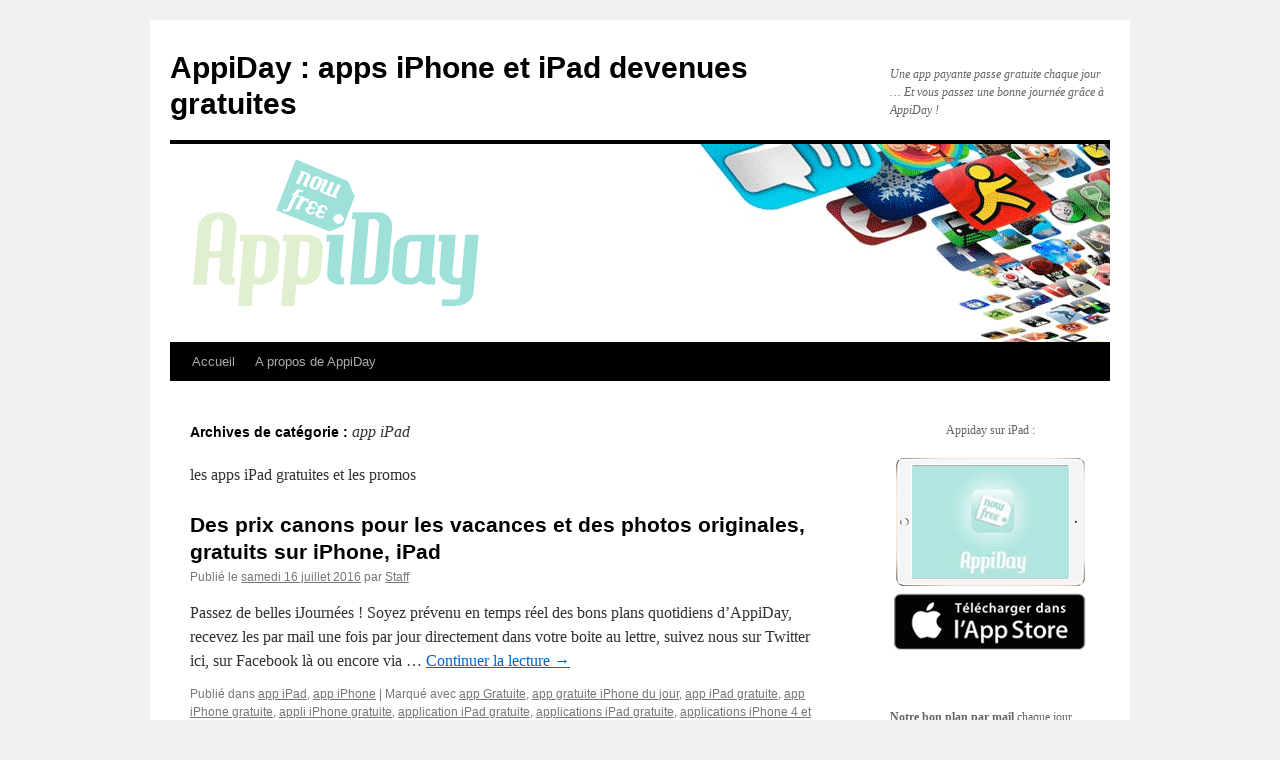

--- FILE ---
content_type: text/html; charset=UTF-8
request_url: https://www.appiday.fr/category/app-ipad-gratuites-promos-apps/
body_size: 11576
content:
<!DOCTYPE html>
<html dir="ltr" lang="fr-FR" prefix="og: https://ogp.me/ns#">
<head>
<meta charset="UTF-8" />

<link rel="profile" href="https://gmpg.org/xfn/11" />
<link rel="stylesheet" type="text/css" media="all" href="/app/themes/twentyten/style.css?ver=20250415" />
<link rel="pingback" href="https://www.appiday.fr/wp/xmlrpc.php">

		<!-- All in One SEO 4.8.6.1 - aioseo.com -->
		<title>app iPad | AppiDay : apps iPhone et iPad devenues gratuites</title>
	<meta name="robots" content="max-image-preview:large" />
	<link rel="canonical" href="https://www.appiday.fr/category/app-ipad-gratuites-promos-apps/" />
	<link rel="next" href="https://www.appiday.fr/category/app-ipad-gratuites-promos-apps/page/2/" />
	<meta name="generator" content="All in One SEO (AIOSEO) 4.8.6.1" />
		<script type="application/ld+json" class="aioseo-schema">
			{"@context":"https:\/\/schema.org","@graph":[{"@type":"BreadcrumbList","@id":"https:\/\/www.appiday.fr\/category\/app-ipad-gratuites-promos-apps\/#breadcrumblist","itemListElement":[{"@type":"ListItem","@id":"https:\/\/www.appiday.fr#listItem","position":1,"name":"Accueil","item":"https:\/\/www.appiday.fr","nextItem":{"@type":"ListItem","@id":"https:\/\/www.appiday.fr\/category\/app-ipad-gratuites-promos-apps\/#listItem","name":"app iPad"}},{"@type":"ListItem","@id":"https:\/\/www.appiday.fr\/category\/app-ipad-gratuites-promos-apps\/#listItem","position":2,"name":"app iPad","previousItem":{"@type":"ListItem","@id":"https:\/\/www.appiday.fr#listItem","name":"Accueil"}}]},{"@type":"CollectionPage","@id":"https:\/\/www.appiday.fr\/category\/app-ipad-gratuites-promos-apps\/#collectionpage","url":"https:\/\/www.appiday.fr\/category\/app-ipad-gratuites-promos-apps\/","name":"app iPad | AppiDay : apps iPhone et iPad devenues gratuites","inLanguage":"fr-FR","isPartOf":{"@id":"https:\/\/www.appiday.fr\/#website"},"breadcrumb":{"@id":"https:\/\/www.appiday.fr\/category\/app-ipad-gratuites-promos-apps\/#breadcrumblist"}},{"@type":"Organization","@id":"https:\/\/www.appiday.fr\/#organization","name":"AppiDay : apps iPhone et iPad devenues gratuites","description":"Une app payante passe gratuite chaque jour ... Et vous passez une bonne journ\u00e9e gr\u00e2ce \u00e0 AppiDay !","url":"https:\/\/www.appiday.fr\/"},{"@type":"WebSite","@id":"https:\/\/www.appiday.fr\/#website","url":"https:\/\/www.appiday.fr\/","name":"AppiDay : apps iPhone et iPad devenues gratuites","description":"Une app payante passe gratuite chaque jour ... Et vous passez une bonne journ\u00e9e gr\u00e2ce \u00e0 AppiDay !","inLanguage":"fr-FR","publisher":{"@id":"https:\/\/www.appiday.fr\/#organization"}}]}
		</script>
		<!-- All in One SEO -->

<link rel="alternate" type="application/rss+xml" title="AppiDay : apps iPhone et iPad devenues gratuites &raquo; Flux" href="https://www.appiday.fr/feed/" />
<link rel="alternate" type="application/rss+xml" title="AppiDay : apps iPhone et iPad devenues gratuites &raquo; Flux des commentaires" href="https://www.appiday.fr/comments/feed/" />
<link rel="alternate" type="application/rss+xml" title="AppiDay : apps iPhone et iPad devenues gratuites &raquo; Flux de la catégorie app iPad" href="https://www.appiday.fr/category/app-ipad-gratuites-promos-apps/feed/" />
<script type="text/javascript">
/* <![CDATA[ */
window._wpemojiSettings = {"baseUrl":"https:\/\/s.w.org\/images\/core\/emoji\/15.0.3\/72x72\/","ext":".png","svgUrl":"https:\/\/s.w.org\/images\/core\/emoji\/15.0.3\/svg\/","svgExt":".svg","source":{"concatemoji":"https:\/\/www.appiday.fr\/wp\/wp-includes\/js\/wp-emoji-release.min.js?ver=6.6.1"}};
/*! This file is auto-generated */
!function(i,n){var o,s,e;function c(e){try{var t={supportTests:e,timestamp:(new Date).valueOf()};sessionStorage.setItem(o,JSON.stringify(t))}catch(e){}}function p(e,t,n){e.clearRect(0,0,e.canvas.width,e.canvas.height),e.fillText(t,0,0);var t=new Uint32Array(e.getImageData(0,0,e.canvas.width,e.canvas.height).data),r=(e.clearRect(0,0,e.canvas.width,e.canvas.height),e.fillText(n,0,0),new Uint32Array(e.getImageData(0,0,e.canvas.width,e.canvas.height).data));return t.every(function(e,t){return e===r[t]})}function u(e,t,n){switch(t){case"flag":return n(e,"\ud83c\udff3\ufe0f\u200d\u26a7\ufe0f","\ud83c\udff3\ufe0f\u200b\u26a7\ufe0f")?!1:!n(e,"\ud83c\uddfa\ud83c\uddf3","\ud83c\uddfa\u200b\ud83c\uddf3")&&!n(e,"\ud83c\udff4\udb40\udc67\udb40\udc62\udb40\udc65\udb40\udc6e\udb40\udc67\udb40\udc7f","\ud83c\udff4\u200b\udb40\udc67\u200b\udb40\udc62\u200b\udb40\udc65\u200b\udb40\udc6e\u200b\udb40\udc67\u200b\udb40\udc7f");case"emoji":return!n(e,"\ud83d\udc26\u200d\u2b1b","\ud83d\udc26\u200b\u2b1b")}return!1}function f(e,t,n){var r="undefined"!=typeof WorkerGlobalScope&&self instanceof WorkerGlobalScope?new OffscreenCanvas(300,150):i.createElement("canvas"),a=r.getContext("2d",{willReadFrequently:!0}),o=(a.textBaseline="top",a.font="600 32px Arial",{});return e.forEach(function(e){o[e]=t(a,e,n)}),o}function t(e){var t=i.createElement("script");t.src=e,t.defer=!0,i.head.appendChild(t)}"undefined"!=typeof Promise&&(o="wpEmojiSettingsSupports",s=["flag","emoji"],n.supports={everything:!0,everythingExceptFlag:!0},e=new Promise(function(e){i.addEventListener("DOMContentLoaded",e,{once:!0})}),new Promise(function(t){var n=function(){try{var e=JSON.parse(sessionStorage.getItem(o));if("object"==typeof e&&"number"==typeof e.timestamp&&(new Date).valueOf()<e.timestamp+604800&&"object"==typeof e.supportTests)return e.supportTests}catch(e){}return null}();if(!n){if("undefined"!=typeof Worker&&"undefined"!=typeof OffscreenCanvas&&"undefined"!=typeof URL&&URL.createObjectURL&&"undefined"!=typeof Blob)try{var e="postMessage("+f.toString()+"("+[JSON.stringify(s),u.toString(),p.toString()].join(",")+"));",r=new Blob([e],{type:"text/javascript"}),a=new Worker(URL.createObjectURL(r),{name:"wpTestEmojiSupports"});return void(a.onmessage=function(e){c(n=e.data),a.terminate(),t(n)})}catch(e){}c(n=f(s,u,p))}t(n)}).then(function(e){for(var t in e)n.supports[t]=e[t],n.supports.everything=n.supports.everything&&n.supports[t],"flag"!==t&&(n.supports.everythingExceptFlag=n.supports.everythingExceptFlag&&n.supports[t]);n.supports.everythingExceptFlag=n.supports.everythingExceptFlag&&!n.supports.flag,n.DOMReady=!1,n.readyCallback=function(){n.DOMReady=!0}}).then(function(){return e}).then(function(){var e;n.supports.everything||(n.readyCallback(),(e=n.source||{}).concatemoji?t(e.concatemoji):e.wpemoji&&e.twemoji&&(t(e.twemoji),t(e.wpemoji)))}))}((window,document),window._wpemojiSettings);
/* ]]> */
</script>
<style id='wp-emoji-styles-inline-css' type='text/css'>

	img.wp-smiley, img.emoji {
		display: inline !important;
		border: none !important;
		box-shadow: none !important;
		height: 1em !important;
		width: 1em !important;
		margin: 0 0.07em !important;
		vertical-align: -0.1em !important;
		background: none !important;
		padding: 0 !important;
	}
</style>
<link rel='stylesheet' id='wp-block-library-css' href='https://www.appiday.fr/wp/wp-includes/css/dist/block-library/style.min.css?ver=6.6.1' type='text/css' media='all' />
<style id='wp-block-library-theme-inline-css' type='text/css'>
.wp-block-audio :where(figcaption){color:#555;font-size:13px;text-align:center}.is-dark-theme .wp-block-audio :where(figcaption){color:#ffffffa6}.wp-block-audio{margin:0 0 1em}.wp-block-code{border:1px solid #ccc;border-radius:4px;font-family:Menlo,Consolas,monaco,monospace;padding:.8em 1em}.wp-block-embed :where(figcaption){color:#555;font-size:13px;text-align:center}.is-dark-theme .wp-block-embed :where(figcaption){color:#ffffffa6}.wp-block-embed{margin:0 0 1em}.blocks-gallery-caption{color:#555;font-size:13px;text-align:center}.is-dark-theme .blocks-gallery-caption{color:#ffffffa6}:root :where(.wp-block-image figcaption){color:#555;font-size:13px;text-align:center}.is-dark-theme :root :where(.wp-block-image figcaption){color:#ffffffa6}.wp-block-image{margin:0 0 1em}.wp-block-pullquote{border-bottom:4px solid;border-top:4px solid;color:currentColor;margin-bottom:1.75em}.wp-block-pullquote cite,.wp-block-pullquote footer,.wp-block-pullquote__citation{color:currentColor;font-size:.8125em;font-style:normal;text-transform:uppercase}.wp-block-quote{border-left:.25em solid;margin:0 0 1.75em;padding-left:1em}.wp-block-quote cite,.wp-block-quote footer{color:currentColor;font-size:.8125em;font-style:normal;position:relative}.wp-block-quote.has-text-align-right{border-left:none;border-right:.25em solid;padding-left:0;padding-right:1em}.wp-block-quote.has-text-align-center{border:none;padding-left:0}.wp-block-quote.is-large,.wp-block-quote.is-style-large,.wp-block-quote.is-style-plain{border:none}.wp-block-search .wp-block-search__label{font-weight:700}.wp-block-search__button{border:1px solid #ccc;padding:.375em .625em}:where(.wp-block-group.has-background){padding:1.25em 2.375em}.wp-block-separator.has-css-opacity{opacity:.4}.wp-block-separator{border:none;border-bottom:2px solid;margin-left:auto;margin-right:auto}.wp-block-separator.has-alpha-channel-opacity{opacity:1}.wp-block-separator:not(.is-style-wide):not(.is-style-dots){width:100px}.wp-block-separator.has-background:not(.is-style-dots){border-bottom:none;height:1px}.wp-block-separator.has-background:not(.is-style-wide):not(.is-style-dots){height:2px}.wp-block-table{margin:0 0 1em}.wp-block-table td,.wp-block-table th{word-break:normal}.wp-block-table :where(figcaption){color:#555;font-size:13px;text-align:center}.is-dark-theme .wp-block-table :where(figcaption){color:#ffffffa6}.wp-block-video :where(figcaption){color:#555;font-size:13px;text-align:center}.is-dark-theme .wp-block-video :where(figcaption){color:#ffffffa6}.wp-block-video{margin:0 0 1em}:root :where(.wp-block-template-part.has-background){margin-bottom:0;margin-top:0;padding:1.25em 2.375em}
</style>
<style id='classic-theme-styles-inline-css' type='text/css'>
/*! This file is auto-generated */
.wp-block-button__link{color:#fff;background-color:#32373c;border-radius:9999px;box-shadow:none;text-decoration:none;padding:calc(.667em + 2px) calc(1.333em + 2px);font-size:1.125em}.wp-block-file__button{background:#32373c;color:#fff;text-decoration:none}
</style>
<style id='global-styles-inline-css' type='text/css'>
:root{--wp--preset--aspect-ratio--square: 1;--wp--preset--aspect-ratio--4-3: 4/3;--wp--preset--aspect-ratio--3-4: 3/4;--wp--preset--aspect-ratio--3-2: 3/2;--wp--preset--aspect-ratio--2-3: 2/3;--wp--preset--aspect-ratio--16-9: 16/9;--wp--preset--aspect-ratio--9-16: 9/16;--wp--preset--color--black: #000;--wp--preset--color--cyan-bluish-gray: #abb8c3;--wp--preset--color--white: #fff;--wp--preset--color--pale-pink: #f78da7;--wp--preset--color--vivid-red: #cf2e2e;--wp--preset--color--luminous-vivid-orange: #ff6900;--wp--preset--color--luminous-vivid-amber: #fcb900;--wp--preset--color--light-green-cyan: #7bdcb5;--wp--preset--color--vivid-green-cyan: #00d084;--wp--preset--color--pale-cyan-blue: #8ed1fc;--wp--preset--color--vivid-cyan-blue: #0693e3;--wp--preset--color--vivid-purple: #9b51e0;--wp--preset--color--blue: #0066cc;--wp--preset--color--medium-gray: #666;--wp--preset--color--light-gray: #f1f1f1;--wp--preset--gradient--vivid-cyan-blue-to-vivid-purple: linear-gradient(135deg,rgba(6,147,227,1) 0%,rgb(155,81,224) 100%);--wp--preset--gradient--light-green-cyan-to-vivid-green-cyan: linear-gradient(135deg,rgb(122,220,180) 0%,rgb(0,208,130) 100%);--wp--preset--gradient--luminous-vivid-amber-to-luminous-vivid-orange: linear-gradient(135deg,rgba(252,185,0,1) 0%,rgba(255,105,0,1) 100%);--wp--preset--gradient--luminous-vivid-orange-to-vivid-red: linear-gradient(135deg,rgba(255,105,0,1) 0%,rgb(207,46,46) 100%);--wp--preset--gradient--very-light-gray-to-cyan-bluish-gray: linear-gradient(135deg,rgb(238,238,238) 0%,rgb(169,184,195) 100%);--wp--preset--gradient--cool-to-warm-spectrum: linear-gradient(135deg,rgb(74,234,220) 0%,rgb(151,120,209) 20%,rgb(207,42,186) 40%,rgb(238,44,130) 60%,rgb(251,105,98) 80%,rgb(254,248,76) 100%);--wp--preset--gradient--blush-light-purple: linear-gradient(135deg,rgb(255,206,236) 0%,rgb(152,150,240) 100%);--wp--preset--gradient--blush-bordeaux: linear-gradient(135deg,rgb(254,205,165) 0%,rgb(254,45,45) 50%,rgb(107,0,62) 100%);--wp--preset--gradient--luminous-dusk: linear-gradient(135deg,rgb(255,203,112) 0%,rgb(199,81,192) 50%,rgb(65,88,208) 100%);--wp--preset--gradient--pale-ocean: linear-gradient(135deg,rgb(255,245,203) 0%,rgb(182,227,212) 50%,rgb(51,167,181) 100%);--wp--preset--gradient--electric-grass: linear-gradient(135deg,rgb(202,248,128) 0%,rgb(113,206,126) 100%);--wp--preset--gradient--midnight: linear-gradient(135deg,rgb(2,3,129) 0%,rgb(40,116,252) 100%);--wp--preset--font-size--small: 13px;--wp--preset--font-size--medium: 20px;--wp--preset--font-size--large: 36px;--wp--preset--font-size--x-large: 42px;--wp--preset--spacing--20: 0.44rem;--wp--preset--spacing--30: 0.67rem;--wp--preset--spacing--40: 1rem;--wp--preset--spacing--50: 1.5rem;--wp--preset--spacing--60: 2.25rem;--wp--preset--spacing--70: 3.38rem;--wp--preset--spacing--80: 5.06rem;--wp--preset--shadow--natural: 6px 6px 9px rgba(0, 0, 0, 0.2);--wp--preset--shadow--deep: 12px 12px 50px rgba(0, 0, 0, 0.4);--wp--preset--shadow--sharp: 6px 6px 0px rgba(0, 0, 0, 0.2);--wp--preset--shadow--outlined: 6px 6px 0px -3px rgba(255, 255, 255, 1), 6px 6px rgba(0, 0, 0, 1);--wp--preset--shadow--crisp: 6px 6px 0px rgba(0, 0, 0, 1);}:where(.is-layout-flex){gap: 0.5em;}:where(.is-layout-grid){gap: 0.5em;}body .is-layout-flex{display: flex;}.is-layout-flex{flex-wrap: wrap;align-items: center;}.is-layout-flex > :is(*, div){margin: 0;}body .is-layout-grid{display: grid;}.is-layout-grid > :is(*, div){margin: 0;}:where(.wp-block-columns.is-layout-flex){gap: 2em;}:where(.wp-block-columns.is-layout-grid){gap: 2em;}:where(.wp-block-post-template.is-layout-flex){gap: 1.25em;}:where(.wp-block-post-template.is-layout-grid){gap: 1.25em;}.has-black-color{color: var(--wp--preset--color--black) !important;}.has-cyan-bluish-gray-color{color: var(--wp--preset--color--cyan-bluish-gray) !important;}.has-white-color{color: var(--wp--preset--color--white) !important;}.has-pale-pink-color{color: var(--wp--preset--color--pale-pink) !important;}.has-vivid-red-color{color: var(--wp--preset--color--vivid-red) !important;}.has-luminous-vivid-orange-color{color: var(--wp--preset--color--luminous-vivid-orange) !important;}.has-luminous-vivid-amber-color{color: var(--wp--preset--color--luminous-vivid-amber) !important;}.has-light-green-cyan-color{color: var(--wp--preset--color--light-green-cyan) !important;}.has-vivid-green-cyan-color{color: var(--wp--preset--color--vivid-green-cyan) !important;}.has-pale-cyan-blue-color{color: var(--wp--preset--color--pale-cyan-blue) !important;}.has-vivid-cyan-blue-color{color: var(--wp--preset--color--vivid-cyan-blue) !important;}.has-vivid-purple-color{color: var(--wp--preset--color--vivid-purple) !important;}.has-black-background-color{background-color: var(--wp--preset--color--black) !important;}.has-cyan-bluish-gray-background-color{background-color: var(--wp--preset--color--cyan-bluish-gray) !important;}.has-white-background-color{background-color: var(--wp--preset--color--white) !important;}.has-pale-pink-background-color{background-color: var(--wp--preset--color--pale-pink) !important;}.has-vivid-red-background-color{background-color: var(--wp--preset--color--vivid-red) !important;}.has-luminous-vivid-orange-background-color{background-color: var(--wp--preset--color--luminous-vivid-orange) !important;}.has-luminous-vivid-amber-background-color{background-color: var(--wp--preset--color--luminous-vivid-amber) !important;}.has-light-green-cyan-background-color{background-color: var(--wp--preset--color--light-green-cyan) !important;}.has-vivid-green-cyan-background-color{background-color: var(--wp--preset--color--vivid-green-cyan) !important;}.has-pale-cyan-blue-background-color{background-color: var(--wp--preset--color--pale-cyan-blue) !important;}.has-vivid-cyan-blue-background-color{background-color: var(--wp--preset--color--vivid-cyan-blue) !important;}.has-vivid-purple-background-color{background-color: var(--wp--preset--color--vivid-purple) !important;}.has-black-border-color{border-color: var(--wp--preset--color--black) !important;}.has-cyan-bluish-gray-border-color{border-color: var(--wp--preset--color--cyan-bluish-gray) !important;}.has-white-border-color{border-color: var(--wp--preset--color--white) !important;}.has-pale-pink-border-color{border-color: var(--wp--preset--color--pale-pink) !important;}.has-vivid-red-border-color{border-color: var(--wp--preset--color--vivid-red) !important;}.has-luminous-vivid-orange-border-color{border-color: var(--wp--preset--color--luminous-vivid-orange) !important;}.has-luminous-vivid-amber-border-color{border-color: var(--wp--preset--color--luminous-vivid-amber) !important;}.has-light-green-cyan-border-color{border-color: var(--wp--preset--color--light-green-cyan) !important;}.has-vivid-green-cyan-border-color{border-color: var(--wp--preset--color--vivid-green-cyan) !important;}.has-pale-cyan-blue-border-color{border-color: var(--wp--preset--color--pale-cyan-blue) !important;}.has-vivid-cyan-blue-border-color{border-color: var(--wp--preset--color--vivid-cyan-blue) !important;}.has-vivid-purple-border-color{border-color: var(--wp--preset--color--vivid-purple) !important;}.has-vivid-cyan-blue-to-vivid-purple-gradient-background{background: var(--wp--preset--gradient--vivid-cyan-blue-to-vivid-purple) !important;}.has-light-green-cyan-to-vivid-green-cyan-gradient-background{background: var(--wp--preset--gradient--light-green-cyan-to-vivid-green-cyan) !important;}.has-luminous-vivid-amber-to-luminous-vivid-orange-gradient-background{background: var(--wp--preset--gradient--luminous-vivid-amber-to-luminous-vivid-orange) !important;}.has-luminous-vivid-orange-to-vivid-red-gradient-background{background: var(--wp--preset--gradient--luminous-vivid-orange-to-vivid-red) !important;}.has-very-light-gray-to-cyan-bluish-gray-gradient-background{background: var(--wp--preset--gradient--very-light-gray-to-cyan-bluish-gray) !important;}.has-cool-to-warm-spectrum-gradient-background{background: var(--wp--preset--gradient--cool-to-warm-spectrum) !important;}.has-blush-light-purple-gradient-background{background: var(--wp--preset--gradient--blush-light-purple) !important;}.has-blush-bordeaux-gradient-background{background: var(--wp--preset--gradient--blush-bordeaux) !important;}.has-luminous-dusk-gradient-background{background: var(--wp--preset--gradient--luminous-dusk) !important;}.has-pale-ocean-gradient-background{background: var(--wp--preset--gradient--pale-ocean) !important;}.has-electric-grass-gradient-background{background: var(--wp--preset--gradient--electric-grass) !important;}.has-midnight-gradient-background{background: var(--wp--preset--gradient--midnight) !important;}.has-small-font-size{font-size: var(--wp--preset--font-size--small) !important;}.has-medium-font-size{font-size: var(--wp--preset--font-size--medium) !important;}.has-large-font-size{font-size: var(--wp--preset--font-size--large) !important;}.has-x-large-font-size{font-size: var(--wp--preset--font-size--x-large) !important;}
:where(.wp-block-post-template.is-layout-flex){gap: 1.25em;}:where(.wp-block-post-template.is-layout-grid){gap: 1.25em;}
:where(.wp-block-columns.is-layout-flex){gap: 2em;}:where(.wp-block-columns.is-layout-grid){gap: 2em;}
:root :where(.wp-block-pullquote){font-size: 1.5em;line-height: 1.6;}
</style>
<link rel='stylesheet' id='twentyten-block-style-css' href='/app/themes/twentyten/blocks.css?ver=20250220' type='text/css' media='all' />
<link rel="https://api.w.org/" href="https://www.appiday.fr/wp-json/" /><link rel="alternate" title="JSON" type="application/json" href="https://www.appiday.fr/wp-json/wp/v2/categories/3" /><link rel="EditURI" type="application/rsd+xml" title="RSD" href="https://www.appiday.fr/wp/xmlrpc.php?rsd" />
<meta name="generator" content="WordPress 6.6.1" />
<script>
  (function(i,s,o,g,r,a,m){i['GoogleAnalyticsObject']=r;i[r]=i[r]||function(){
  (i[r].q=i[r].q||[]).push(arguments)},i[r].l=1*new Date();a=s.createElement(o),
  m=s.getElementsByTagName(o)[0];a.async=1;a.src=g;m.parentNode.insertBefore(a,m)
  })(window,document,'script','//www.google-analytics.com/analytics.js','ga');

  ga('create', 'UA-24103601-3', 'auto');
  ga('send', 'pageview');

</script>
<meta name="linkavista" content="link-7539-6313"><style data-context="foundation-flickity-css">/*! Flickity v2.0.2
http://flickity.metafizzy.co
---------------------------------------------- */.flickity-enabled{position:relative}.flickity-enabled:focus{outline:0}.flickity-viewport{overflow:hidden;position:relative;height:100%}.flickity-slider{position:absolute;width:100%;height:100%}.flickity-enabled.is-draggable{-webkit-tap-highlight-color:transparent;tap-highlight-color:transparent;-webkit-user-select:none;-moz-user-select:none;-ms-user-select:none;user-select:none}.flickity-enabled.is-draggable .flickity-viewport{cursor:move;cursor:-webkit-grab;cursor:grab}.flickity-enabled.is-draggable .flickity-viewport.is-pointer-down{cursor:-webkit-grabbing;cursor:grabbing}.flickity-prev-next-button{position:absolute;top:50%;width:44px;height:44px;border:none;border-radius:50%;background:#fff;background:hsla(0,0%,100%,.75);cursor:pointer;-webkit-transform:translateY(-50%);transform:translateY(-50%)}.flickity-prev-next-button:hover{background:#fff}.flickity-prev-next-button:focus{outline:0;box-shadow:0 0 0 5px #09f}.flickity-prev-next-button:active{opacity:.6}.flickity-prev-next-button.previous{left:10px}.flickity-prev-next-button.next{right:10px}.flickity-rtl .flickity-prev-next-button.previous{left:auto;right:10px}.flickity-rtl .flickity-prev-next-button.next{right:auto;left:10px}.flickity-prev-next-button:disabled{opacity:.3;cursor:auto}.flickity-prev-next-button svg{position:absolute;left:20%;top:20%;width:60%;height:60%}.flickity-prev-next-button .arrow{fill:#333}.flickity-page-dots{position:absolute;width:100%;bottom:-25px;padding:0;margin:0;list-style:none;text-align:center;line-height:1}.flickity-rtl .flickity-page-dots{direction:rtl}.flickity-page-dots .dot{display:inline-block;width:10px;height:10px;margin:0 8px;background:#333;border-radius:50%;opacity:.25;cursor:pointer}.flickity-page-dots .dot.is-selected{opacity:1}</style><style data-context="foundation-slideout-css">.slideout-menu{position:fixed;left:0;top:0;bottom:0;right:auto;z-index:0;width:256px;overflow-y:auto;-webkit-overflow-scrolling:touch;display:none}.slideout-menu.pushit-right{left:auto;right:0}.slideout-panel{position:relative;z-index:1;will-change:transform}.slideout-open,.slideout-open .slideout-panel,.slideout-open body{overflow:hidden}.slideout-open .slideout-menu{display:block}.pushit{display:none}</style><style>.ios7.web-app-mode.has-fixed header{ background-color: rgba(3,122,221,.88);}</style><noscript><style id="rocket-lazyload-nojs-css">.rll-youtube-player, [data-lazy-src]{display:none !important;}</style></noscript></head>

<body class="archive category category-app-ipad-gratuites-promos-apps category-3">
<div id="wrapper" class="hfeed">
		<a href="#content" class="screen-reader-text skip-link">Aller au contenu</a>
	<div id="header">
		<div id="masthead">
			<div id="branding" role="banner">
								<div id="site-title">
					<span>
											<a href="https://www.appiday.fr/" rel="home" >AppiDay : apps iPhone et iPad devenues gratuites</a>
					</span>
				</div>
				<div id="site-description">Une app payante passe gratuite chaque jour &#8230; Et vous passez une bonne journée grâce à AppiDay !</div>

				<img src="https://www.appiday.fr/files/2011/09/appidaybanner.png" width="940" height="198" alt="AppiDay : apps iPhone et iPad devenues gratuites" decoding="async" fetchpriority="high" />			</div><!-- #branding -->

			<div id="access" role="navigation">
				<div class="menu"><ul>
<li ><a href="https://www.appiday.fr/">Accueil</a></li><li class="page_item page-item-2"><a href="https://www.appiday.fr/applis-iphone-et-ipad-payantes-devenues-gratuites-chaque-jour-fonctionnement/">A propos de AppiDay</a></li>
</ul></div>
			</div><!-- #access -->
		</div><!-- #masthead -->
	</div><!-- #header -->

	<div id="main">

		<div id="container">
			<div id="content" role="main">

				<h1 class="page-title">
				Archives de catégorie&nbsp;: <span>app iPad</span>				</h1>
				<div class="archive-meta"><p>les apps iPad gratuites et les promos</p>
</div>
	<div id="nav-above" class="navigation">
		<div class="nav-previous"><a href="https://www.appiday.fr/category/app-ipad-gratuites-promos-apps/page/2/" ><span class="meta-nav">&larr;</span> Articles plus anciens</a></div>
		<div class="nav-next"></div>
	</div><!-- #nav-above -->



	
			<div id="post-8976" class="post-8976 post type-post status-publish format-standard has-post-thumbnail hentry category-app-ipad-gratuites-promos-apps category-app-iphone-gratuites-promos-apps tag-app-gratuite tag-app-gratuite-iphone-du-jour tag-app-ipad-gratuite tag-app-iphone-gratuite tag-appli-iphone-gratuite tag-application-ipad-gratuite tag-applications-ipad-gratuite tag-applications-iphone-4-et-4s tag-applications-iphone-gratuite tag-apps-gratuites tag-apps-ipad-gratuite tag-apps-ipad-gratuites tag-apps-iphone-gratuites tag-bon-plan-app-ipad tag-bon-plan-app-iphone tag-bon-plan-app-store tag-gratuite-temporaire-iphone tag-iphone-app tag-jeux-iphone-gratuit-ipad-app tag-promo-app-store tag-promos-apps-ipad tag-site-promos-apps-ipad tag-top-app-gratuite tag-top-app-gratuite-iphone tag-top-app-ipad-gratuite">
			<h2 class="entry-title"><a href="https://www.appiday.fr/2016/07/16/des-prix-canons-pour-les-vacances-et-des-photos-originales-gratuits-sur-iphone-ipad/" rel="bookmark">Des prix canons pour les vacances et des photos originales, gratuits sur iPhone, iPad</a></h2>

			<div class="entry-meta">
				<span class="meta-prep meta-prep-author">Publié le</span> <a href="https://www.appiday.fr/2016/07/16/des-prix-canons-pour-les-vacances-et-des-photos-originales-gratuits-sur-iphone-ipad/" title="16:00" rel="bookmark"><span class="entry-date">samedi 16 juillet 2016</span></a> <span class="meta-sep">par</span> <span class="author vcard"><a class="url fn n" href="https://www.appiday.fr/author/laurent/" title="Afficher tous les articles par Staff">Staff</a></span>			</div><!-- .entry-meta -->

					<div class="entry-summary">
				<p>Passez de belles iJournées ! Soyez prévenu en temps réel des bons plans quotidiens d&rsquo;AppiDay, recevez les par mail une fois par jour directement dans votre boite au lettre, suivez nous sur Twitter ici, sur Facebook là ou encore via &hellip; <a href="https://www.appiday.fr/2016/07/16/des-prix-canons-pour-les-vacances-et-des-photos-originales-gratuits-sur-iphone-ipad/">Continuer la lecture <span class="meta-nav">&rarr;</span></a></p>
			</div><!-- .entry-summary -->
	
			<div class="entry-utility">
									<span class="cat-links">
						<span class="entry-utility-prep entry-utility-prep-cat-links">Publié dans</span> <a href="https://www.appiday.fr/category/app-ipad-gratuites-promos-apps/" rel="category tag">app iPad</a>, <a href="https://www.appiday.fr/category/app-iphone-gratuites-promos-apps/" rel="category tag">app iPhone</a>					</span>
					<span class="meta-sep">|</span>
				
								<span class="tag-links">
					<span class="entry-utility-prep entry-utility-prep-tag-links">Marqué avec</span> <a href="https://www.appiday.fr/tag/app-gratuite/" rel="tag">app Gratuite</a>, <a href="https://www.appiday.fr/tag/app-gratuite-iphone-du-jour/" rel="tag">app gratuite iPhone du jour</a>, <a href="https://www.appiday.fr/tag/app-ipad-gratuite/" rel="tag">app iPad gratuite</a>, <a href="https://www.appiday.fr/tag/app-iphone-gratuite/" rel="tag">app iPhone gratuite</a>, <a href="https://www.appiday.fr/tag/appli-iphone-gratuite/" rel="tag">appli iPhone gratuite</a>, <a href="https://www.appiday.fr/tag/application-ipad-gratuite/" rel="tag">application iPad gratuite</a>, <a href="https://www.appiday.fr/tag/applications-ipad-gratuite/" rel="tag">applications iPad gratuite</a>, <a href="https://www.appiday.fr/tag/applications-iphone-4-et-4s/" rel="tag">applications iPhone 4 et 4S</a>, <a href="https://www.appiday.fr/tag/applications-iphone-gratuite/" rel="tag">applications iPhone gratuite</a>, <a href="https://www.appiday.fr/tag/apps-gratuites/" rel="tag">apps gratuites</a>, <a href="https://www.appiday.fr/tag/apps-ipad-gratuite/" rel="tag">apps iPad gratuite</a>, <a href="https://www.appiday.fr/tag/apps-ipad-gratuites/" rel="tag">apps iPad gratuites</a>, <a href="https://www.appiday.fr/tag/apps-iphone-gratuites/" rel="tag">apps iPhone gratuites</a>, <a href="https://www.appiday.fr/tag/bon-plan-app-ipad/" rel="tag">bon plan app iPad</a>, <a href="https://www.appiday.fr/tag/bon-plan-app-iphone/" rel="tag">bon plan app iPhone</a>, <a href="https://www.appiday.fr/tag/bon-plan-app-store/" rel="tag">bon plan App Store</a>, <a href="https://www.appiday.fr/tag/gratuite-temporaire-iphone/" rel="tag">gratuite temporaire iPhone</a>, <a href="https://www.appiday.fr/tag/iphone-app/" rel="tag">iPhone-App</a>, <a href="https://www.appiday.fr/tag/jeux-iphone-gratuit-ipad-app/" rel="tag">jeux iPhone gratuit iPad-App</a>, <a href="https://www.appiday.fr/tag/promo-app-store/" rel="tag">promo App Store</a>, <a href="https://www.appiday.fr/tag/promos-apps-ipad/" rel="tag">promos apps iPad</a>, <a href="https://www.appiday.fr/tag/site-promos-apps-ipad/" rel="tag">site promos apps iPad</a>, <a href="https://www.appiday.fr/tag/top-app-gratuite/" rel="tag">top app gratuite</a>, <a href="https://www.appiday.fr/tag/top-app-gratuite-iphone/" rel="tag">top app gratuite iPhone</a>, <a href="https://www.appiday.fr/tag/top-app-ipad-gratuite/" rel="tag">top app iPad gratuite</a>				</span>
				<span class="meta-sep">|</span>
				
				<span class="comments-link"><span>Commentaires fermés<span class="screen-reader-text"> sur Des prix canons pour les vacances et des photos originales, gratuits sur iPhone, iPad</span></span></span>

							</div><!-- .entry-utility -->
		</div><!-- #post-8976 -->

		
	

	
			<div id="post-8971" class="post-8971 post type-post status-publish format-standard has-post-thumbnail hentry category-app-ipad-gratuites-promos-apps category-app-iphone-gratuites-promos-apps tag-app-gratuite tag-app-gratuite-iphone-du-jour tag-app-ipad-gratuite tag-app-iphone-gratuite tag-appli-iphone-gratuite tag-application-ipad-gratuite tag-applications-ipad-gratuite tag-applications-iphone-4-et-4s tag-applications-iphone-gratuite tag-apps-gratuites tag-apps-ipad-gratuite tag-apps-ipad-gratuites tag-apps-iphone-gratuites tag-bon-plan-app-ipad tag-bon-plan-app-iphone tag-bon-plan-app-store tag-gratuite-temporaire-iphone tag-iphone-app tag-jeux-iphone-gratuit-ipad-app tag-promo-app-store tag-promos-apps-ipad tag-site-promos-apps-ipad tag-top-app-gratuite tag-top-app-gratuite-iphone tag-top-app-ipad-gratuite">
			<h2 class="entry-title"><a href="https://www.appiday.fr/2016/07/14/2-utilitaires-agenda-gestuel-et-colore-edition-signature-et-modification-de-pdf-exceptionnellement-gratuits-sur-iphone-et-ipad/" rel="bookmark">2 utilitaires : Agenda gestuel et coloré+ édition, signature et modification de PDF, exceptionnellement gratuits sur iPhone et iPad</a></h2>

			<div class="entry-meta">
				<span class="meta-prep meta-prep-author">Publié le</span> <a href="https://www.appiday.fr/2016/07/14/2-utilitaires-agenda-gestuel-et-colore-edition-signature-et-modification-de-pdf-exceptionnellement-gratuits-sur-iphone-et-ipad/" title="16:28" rel="bookmark"><span class="entry-date">jeudi 14 juillet 2016</span></a> <span class="meta-sep">par</span> <span class="author vcard"><a class="url fn n" href="https://www.appiday.fr/author/laurent/" title="Afficher tous les articles par Staff">Staff</a></span>			</div><!-- .entry-meta -->

					<div class="entry-summary">
				<p>Passez de belles iJournées ! Soyez prévenu en temps réel des bons plans quotidiens d&rsquo;AppiDay Notre appli AppiDay iPad : AppiDay pour iPad gratuite au lieu de 1,99 euro Voici probablement l’agenda le plus original que l’on ait vu. L’interface &hellip; <a href="https://www.appiday.fr/2016/07/14/2-utilitaires-agenda-gestuel-et-colore-edition-signature-et-modification-de-pdf-exceptionnellement-gratuits-sur-iphone-et-ipad/">Continuer la lecture <span class="meta-nav">&rarr;</span></a></p>
			</div><!-- .entry-summary -->
	
			<div class="entry-utility">
									<span class="cat-links">
						<span class="entry-utility-prep entry-utility-prep-cat-links">Publié dans</span> <a href="https://www.appiday.fr/category/app-ipad-gratuites-promos-apps/" rel="category tag">app iPad</a>, <a href="https://www.appiday.fr/category/app-iphone-gratuites-promos-apps/" rel="category tag">app iPhone</a>					</span>
					<span class="meta-sep">|</span>
				
								<span class="tag-links">
					<span class="entry-utility-prep entry-utility-prep-tag-links">Marqué avec</span> <a href="https://www.appiday.fr/tag/app-gratuite/" rel="tag">app Gratuite</a>, <a href="https://www.appiday.fr/tag/app-gratuite-iphone-du-jour/" rel="tag">app gratuite iPhone du jour</a>, <a href="https://www.appiday.fr/tag/app-ipad-gratuite/" rel="tag">app iPad gratuite</a>, <a href="https://www.appiday.fr/tag/app-iphone-gratuite/" rel="tag">app iPhone gratuite</a>, <a href="https://www.appiday.fr/tag/appli-iphone-gratuite/" rel="tag">appli iPhone gratuite</a>, <a href="https://www.appiday.fr/tag/application-ipad-gratuite/" rel="tag">application iPad gratuite</a>, <a href="https://www.appiday.fr/tag/applications-ipad-gratuite/" rel="tag">applications iPad gratuite</a>, <a href="https://www.appiday.fr/tag/applications-iphone-4-et-4s/" rel="tag">applications iPhone 4 et 4S</a>, <a href="https://www.appiday.fr/tag/applications-iphone-gratuite/" rel="tag">applications iPhone gratuite</a>, <a href="https://www.appiday.fr/tag/apps-gratuites/" rel="tag">apps gratuites</a>, <a href="https://www.appiday.fr/tag/apps-ipad-gratuite/" rel="tag">apps iPad gratuite</a>, <a href="https://www.appiday.fr/tag/apps-ipad-gratuites/" rel="tag">apps iPad gratuites</a>, <a href="https://www.appiday.fr/tag/apps-iphone-gratuites/" rel="tag">apps iPhone gratuites</a>, <a href="https://www.appiday.fr/tag/bon-plan-app-ipad/" rel="tag">bon plan app iPad</a>, <a href="https://www.appiday.fr/tag/bon-plan-app-iphone/" rel="tag">bon plan app iPhone</a>, <a href="https://www.appiday.fr/tag/bon-plan-app-store/" rel="tag">bon plan App Store</a>, <a href="https://www.appiday.fr/tag/gratuite-temporaire-iphone/" rel="tag">gratuite temporaire iPhone</a>, <a href="https://www.appiday.fr/tag/iphone-app/" rel="tag">iPhone-App</a>, <a href="https://www.appiday.fr/tag/jeux-iphone-gratuit-ipad-app/" rel="tag">jeux iPhone gratuit iPad-App</a>, <a href="https://www.appiday.fr/tag/promo-app-store/" rel="tag">promo App Store</a>, <a href="https://www.appiday.fr/tag/promos-apps-ipad/" rel="tag">promos apps iPad</a>, <a href="https://www.appiday.fr/tag/site-promos-apps-ipad/" rel="tag">site promos apps iPad</a>, <a href="https://www.appiday.fr/tag/top-app-gratuite/" rel="tag">top app gratuite</a>, <a href="https://www.appiday.fr/tag/top-app-gratuite-iphone/" rel="tag">top app gratuite iPhone</a>, <a href="https://www.appiday.fr/tag/top-app-ipad-gratuite/" rel="tag">top app iPad gratuite</a>				</span>
				<span class="meta-sep">|</span>
				
				<span class="comments-link"><span>Commentaires fermés<span class="screen-reader-text"> sur 2 utilitaires : Agenda gestuel et coloré+ édition, signature et modification de PDF, exceptionnellement gratuits sur iPhone et iPad</span></span></span>

							</div><!-- .entry-utility -->
		</div><!-- #post-8971 -->

		
	

	
			<div id="post-8964" class="post-8964 post type-post status-publish format-standard has-post-thumbnail hentry category-app-ipad-gratuites-promos-apps category-app-iphone-gratuites-promos-apps tag-app-gratuite tag-app-gratuite-iphone-du-jour tag-app-ipad-gratuite tag-app-iphone-gratuite tag-appli-iphone-gratuite tag-application-ipad-gratuite tag-applications-ipad-gratuite tag-applications-iphone-4-et-4s tag-applications-iphone-gratuite tag-apps-gratuites tag-apps-ipad-gratuite tag-apps-ipad-gratuites tag-apps-iphone-gratuites tag-bon-plan-app-ipad tag-bon-plan-app-iphone tag-bon-plan-app-store tag-gratuite-temporaire-iphone tag-iphone-app tag-jeux-iphone-gratuit-ipad-app tag-promo-app-store tag-promos-apps-ipad tag-site-promos-apps-ipad tag-top-app-gratuite tag-top-app-gratuite-iphone tag-top-app-ipad-gratuite">
			<h2 class="entry-title"><a href="https://www.appiday.fr/2016/07/12/lecons-danglais-et-suivi-activitesante-plus-faciles-avec-les-deux-apps-passees-gratuites-sur-appiday-fr/" rel="bookmark">Leçons d&rsquo;Anglais et suivi Activité/Santé plus faciles avec les deux apps passées gratuites sur AppiDay.fr</a></h2>

			<div class="entry-meta">
				<span class="meta-prep meta-prep-author">Publié le</span> <a href="https://www.appiday.fr/2016/07/12/lecons-danglais-et-suivi-activitesante-plus-faciles-avec-les-deux-apps-passees-gratuites-sur-appiday-fr/" title="16:57" rel="bookmark"><span class="entry-date">mardi 12 juillet 2016</span></a> <span class="meta-sep">par</span> <span class="author vcard"><a class="url fn n" href="https://www.appiday.fr/author/laurent/" title="Afficher tous les articles par Staff">Staff</a></span>			</div><!-- .entry-meta -->

					<div class="entry-summary">
				<p>Passez de belles iJournées ! Soyez prévenu en temps réel des bons plans quotidiens d&rsquo;AppiDay, recevez les par mail une fois par jour directement dans votre boite au lettre, suivez nous sur Twitter ici, sur Facebook là ou encore via &hellip; <a href="https://www.appiday.fr/2016/07/12/lecons-danglais-et-suivi-activitesante-plus-faciles-avec-les-deux-apps-passees-gratuites-sur-appiday-fr/">Continuer la lecture <span class="meta-nav">&rarr;</span></a></p>
			</div><!-- .entry-summary -->
	
			<div class="entry-utility">
									<span class="cat-links">
						<span class="entry-utility-prep entry-utility-prep-cat-links">Publié dans</span> <a href="https://www.appiday.fr/category/app-ipad-gratuites-promos-apps/" rel="category tag">app iPad</a>, <a href="https://www.appiday.fr/category/app-iphone-gratuites-promos-apps/" rel="category tag">app iPhone</a>					</span>
					<span class="meta-sep">|</span>
				
								<span class="tag-links">
					<span class="entry-utility-prep entry-utility-prep-tag-links">Marqué avec</span> <a href="https://www.appiday.fr/tag/app-gratuite/" rel="tag">app Gratuite</a>, <a href="https://www.appiday.fr/tag/app-gratuite-iphone-du-jour/" rel="tag">app gratuite iPhone du jour</a>, <a href="https://www.appiday.fr/tag/app-ipad-gratuite/" rel="tag">app iPad gratuite</a>, <a href="https://www.appiday.fr/tag/app-iphone-gratuite/" rel="tag">app iPhone gratuite</a>, <a href="https://www.appiday.fr/tag/appli-iphone-gratuite/" rel="tag">appli iPhone gratuite</a>, <a href="https://www.appiday.fr/tag/application-ipad-gratuite/" rel="tag">application iPad gratuite</a>, <a href="https://www.appiday.fr/tag/applications-ipad-gratuite/" rel="tag">applications iPad gratuite</a>, <a href="https://www.appiday.fr/tag/applications-iphone-4-et-4s/" rel="tag">applications iPhone 4 et 4S</a>, <a href="https://www.appiday.fr/tag/applications-iphone-gratuite/" rel="tag">applications iPhone gratuite</a>, <a href="https://www.appiday.fr/tag/apps-gratuites/" rel="tag">apps gratuites</a>, <a href="https://www.appiday.fr/tag/apps-ipad-gratuite/" rel="tag">apps iPad gratuite</a>, <a href="https://www.appiday.fr/tag/apps-ipad-gratuites/" rel="tag">apps iPad gratuites</a>, <a href="https://www.appiday.fr/tag/apps-iphone-gratuites/" rel="tag">apps iPhone gratuites</a>, <a href="https://www.appiday.fr/tag/bon-plan-app-ipad/" rel="tag">bon plan app iPad</a>, <a href="https://www.appiday.fr/tag/bon-plan-app-iphone/" rel="tag">bon plan app iPhone</a>, <a href="https://www.appiday.fr/tag/bon-plan-app-store/" rel="tag">bon plan App Store</a>, <a href="https://www.appiday.fr/tag/gratuite-temporaire-iphone/" rel="tag">gratuite temporaire iPhone</a>, <a href="https://www.appiday.fr/tag/iphone-app/" rel="tag">iPhone-App</a>, <a href="https://www.appiday.fr/tag/jeux-iphone-gratuit-ipad-app/" rel="tag">jeux iPhone gratuit iPad-App</a>, <a href="https://www.appiday.fr/tag/promo-app-store/" rel="tag">promo App Store</a>, <a href="https://www.appiday.fr/tag/promos-apps-ipad/" rel="tag">promos apps iPad</a>, <a href="https://www.appiday.fr/tag/site-promos-apps-ipad/" rel="tag">site promos apps iPad</a>, <a href="https://www.appiday.fr/tag/top-app-gratuite/" rel="tag">top app gratuite</a>, <a href="https://www.appiday.fr/tag/top-app-gratuite-iphone/" rel="tag">top app gratuite iPhone</a>, <a href="https://www.appiday.fr/tag/top-app-ipad-gratuite/" rel="tag">top app iPad gratuite</a>				</span>
				<span class="meta-sep">|</span>
				
				<span class="comments-link"><span>Commentaires fermés<span class="screen-reader-text"> sur Leçons d&rsquo;Anglais et suivi Activité/Santé plus faciles avec les deux apps passées gratuites sur AppiDay.fr</span></span></span>

							</div><!-- .entry-utility -->
		</div><!-- #post-8964 -->

		
	

	
			<div id="post-8958" class="post-8958 post type-post status-publish format-standard has-post-thumbnail hentry category-app-ipad-gratuites-promos-apps category-app-iphone-gratuites-promos-apps category-jeu-ipad-gratuit category-jeu-iphone-gratuit tag-app-gratuite tag-app-gratuite-iphone-du-jour tag-app-ipad-gratuite tag-app-iphone-gratuite tag-appli-iphone-gratuite tag-application-ipad-gratuite tag-applications-ipad-gratuite tag-applications-iphone-4-et-4s tag-applications-iphone-gratuite tag-apps-gratuites tag-apps-ipad-gratuite tag-apps-ipad-gratuites tag-apps-iphone-gratuites tag-bon-plan-app-ipad tag-bon-plan-app-iphone tag-bon-plan-app-store tag-gratuite-temporaire-iphone tag-iphone-app tag-jeux-iphone-gratuit-ipad-app tag-promo-app-store tag-promos-apps-ipad tag-site-promos-apps-ipad tag-top-app-gratuite tag-top-app-gratuite-iphone tag-top-app-ipad-gratuite">
			<h2 class="entry-title"><a href="https://www.appiday.fr/2016/07/05/faites-leviter-vos-amis-et-sublime-skate-park-gratuits-sur-iphone-ipad/" rel="bookmark">Faites léviter vos amis et sublime skate park, gratuits sur iPhone, iPad</a></h2>

			<div class="entry-meta">
				<span class="meta-prep meta-prep-author">Publié le</span> <a href="https://www.appiday.fr/2016/07/05/faites-leviter-vos-amis-et-sublime-skate-park-gratuits-sur-iphone-ipad/" title="15:56" rel="bookmark"><span class="entry-date">mardi 5 juillet 2016</span></a> <span class="meta-sep">par</span> <span class="author vcard"><a class="url fn n" href="https://www.appiday.fr/author/laurent/" title="Afficher tous les articles par Staff">Staff</a></span>			</div><!-- .entry-meta -->

					<div class="entry-summary">
				<p>Attention, voilà un petit bijou pour surprendre vos amis avec l&rsquo;iPhone et l&rsquo;iPad. Avec Levitagram, c&rsquo;est la lévitation qui s&rsquo;offre à vous, ou plutôt à vos clichés. Prenez une photo d&rsquo;une personne ou d&rsquo;un objet debout sur une chaise, puis &hellip; <a href="https://www.appiday.fr/2016/07/05/faites-leviter-vos-amis-et-sublime-skate-park-gratuits-sur-iphone-ipad/">Continuer la lecture <span class="meta-nav">&rarr;</span></a></p>
			</div><!-- .entry-summary -->
	
			<div class="entry-utility">
									<span class="cat-links">
						<span class="entry-utility-prep entry-utility-prep-cat-links">Publié dans</span> <a href="https://www.appiday.fr/category/app-ipad-gratuites-promos-apps/" rel="category tag">app iPad</a>, <a href="https://www.appiday.fr/category/app-iphone-gratuites-promos-apps/" rel="category tag">app iPhone</a>, <a href="https://www.appiday.fr/category/jeu-ipad-gratuit/" rel="category tag">jeu iPad gratuit</a>, <a href="https://www.appiday.fr/category/jeu-iphone-gratuit/" rel="category tag">jeu iPhone gratuit</a>					</span>
					<span class="meta-sep">|</span>
				
								<span class="tag-links">
					<span class="entry-utility-prep entry-utility-prep-tag-links">Marqué avec</span> <a href="https://www.appiday.fr/tag/app-gratuite/" rel="tag">app Gratuite</a>, <a href="https://www.appiday.fr/tag/app-gratuite-iphone-du-jour/" rel="tag">app gratuite iPhone du jour</a>, <a href="https://www.appiday.fr/tag/app-ipad-gratuite/" rel="tag">app iPad gratuite</a>, <a href="https://www.appiday.fr/tag/app-iphone-gratuite/" rel="tag">app iPhone gratuite</a>, <a href="https://www.appiday.fr/tag/appli-iphone-gratuite/" rel="tag">appli iPhone gratuite</a>, <a href="https://www.appiday.fr/tag/application-ipad-gratuite/" rel="tag">application iPad gratuite</a>, <a href="https://www.appiday.fr/tag/applications-ipad-gratuite/" rel="tag">applications iPad gratuite</a>, <a href="https://www.appiday.fr/tag/applications-iphone-4-et-4s/" rel="tag">applications iPhone 4 et 4S</a>, <a href="https://www.appiday.fr/tag/applications-iphone-gratuite/" rel="tag">applications iPhone gratuite</a>, <a href="https://www.appiday.fr/tag/apps-gratuites/" rel="tag">apps gratuites</a>, <a href="https://www.appiday.fr/tag/apps-ipad-gratuite/" rel="tag">apps iPad gratuite</a>, <a href="https://www.appiday.fr/tag/apps-ipad-gratuites/" rel="tag">apps iPad gratuites</a>, <a href="https://www.appiday.fr/tag/apps-iphone-gratuites/" rel="tag">apps iPhone gratuites</a>, <a href="https://www.appiday.fr/tag/bon-plan-app-ipad/" rel="tag">bon plan app iPad</a>, <a href="https://www.appiday.fr/tag/bon-plan-app-iphone/" rel="tag">bon plan app iPhone</a>, <a href="https://www.appiday.fr/tag/bon-plan-app-store/" rel="tag">bon plan App Store</a>, <a href="https://www.appiday.fr/tag/gratuite-temporaire-iphone/" rel="tag">gratuite temporaire iPhone</a>, <a href="https://www.appiday.fr/tag/iphone-app/" rel="tag">iPhone-App</a>, <a href="https://www.appiday.fr/tag/jeux-iphone-gratuit-ipad-app/" rel="tag">jeux iPhone gratuit iPad-App</a>, <a href="https://www.appiday.fr/tag/promo-app-store/" rel="tag">promo App Store</a>, <a href="https://www.appiday.fr/tag/promos-apps-ipad/" rel="tag">promos apps iPad</a>, <a href="https://www.appiday.fr/tag/site-promos-apps-ipad/" rel="tag">site promos apps iPad</a>, <a href="https://www.appiday.fr/tag/top-app-gratuite/" rel="tag">top app gratuite</a>, <a href="https://www.appiday.fr/tag/top-app-gratuite-iphone/" rel="tag">top app gratuite iPhone</a>, <a href="https://www.appiday.fr/tag/top-app-ipad-gratuite/" rel="tag">top app iPad gratuite</a>				</span>
				<span class="meta-sep">|</span>
				
				<span class="comments-link"><span>Commentaires fermés<span class="screen-reader-text"> sur Faites léviter vos amis et sublime skate park, gratuits sur iPhone, iPad</span></span></span>

							</div><!-- .entry-utility -->
		</div><!-- #post-8958 -->

		
	

	
			<div id="post-8948" class="post-8948 post type-post status-publish format-standard has-post-thumbnail hentry category-app-ipad-gratuites-promos-apps category-app-iphone-gratuites-promos-apps category-jeu-ipad-gratuit category-jeu-iphone-gratuit tag-app-gratuite tag-app-gratuite-iphone-du-jour tag-app-ipad-gratuite tag-app-iphone-gratuite tag-appli-iphone-gratuite tag-application-ipad-gratuite tag-applications-ipad-gratuite tag-applications-iphone-4-et-4s tag-applications-iphone-gratuite tag-apps-gratuites tag-apps-ipad-gratuite tag-apps-ipad-gratuites tag-apps-iphone-gratuites tag-bon-plan-app-ipad tag-bon-plan-app-iphone tag-bon-plan-app-store tag-gratuite-temporaire-iphone tag-iphone-app tag-jeux-iphone-gratuit-ipad-app tag-promo-app-store tag-promos-apps-ipad tag-site-promos-apps-ipad tag-top-app-gratuite tag-top-app-gratuite-iphone tag-top-app-ipad-gratuite">
			<h2 class="entry-title"><a href="https://www.appiday.fr/2016/07/04/limmense-trilogie-infinity-blade-offerte-et-convertisseur-de-monnaie-exceptionnellement-gratuit-sur-ios/" rel="bookmark">L&rsquo;immense Trilogie Infinity Blade offerte et convertisseur de monnaie exceptionnellement gratuit sur iOS</a></h2>

			<div class="entry-meta">
				<span class="meta-prep meta-prep-author">Publié le</span> <a href="https://www.appiday.fr/2016/07/04/limmense-trilogie-infinity-blade-offerte-et-convertisseur-de-monnaie-exceptionnellement-gratuit-sur-ios/" title="15:52" rel="bookmark"><span class="entry-date">lundi 4 juillet 2016</span></a> <span class="meta-sep">par</span> <span class="author vcard"><a class="url fn n" href="https://www.appiday.fr/author/laurent/" title="Afficher tous les articles par Staff">Staff</a></span>			</div><!-- .entry-meta -->

					<div class="entry-summary">
				<p>Après une pause technique, les bons plans c&rsquo;est reparti ! Les vacances arrivent, avec elles, pour certains ce sont les voyages au delà des frontières. Pour ne pas se tromper sur les prix au quotidien, il faut absolument disposer d&rsquo;une &hellip; <a href="https://www.appiday.fr/2016/07/04/limmense-trilogie-infinity-blade-offerte-et-convertisseur-de-monnaie-exceptionnellement-gratuit-sur-ios/">Continuer la lecture <span class="meta-nav">&rarr;</span></a></p>
			</div><!-- .entry-summary -->
	
			<div class="entry-utility">
									<span class="cat-links">
						<span class="entry-utility-prep entry-utility-prep-cat-links">Publié dans</span> <a href="https://www.appiday.fr/category/app-ipad-gratuites-promos-apps/" rel="category tag">app iPad</a>, <a href="https://www.appiday.fr/category/app-iphone-gratuites-promos-apps/" rel="category tag">app iPhone</a>, <a href="https://www.appiday.fr/category/jeu-ipad-gratuit/" rel="category tag">jeu iPad gratuit</a>, <a href="https://www.appiday.fr/category/jeu-iphone-gratuit/" rel="category tag">jeu iPhone gratuit</a>					</span>
					<span class="meta-sep">|</span>
				
								<span class="tag-links">
					<span class="entry-utility-prep entry-utility-prep-tag-links">Marqué avec</span> <a href="https://www.appiday.fr/tag/app-gratuite/" rel="tag">app Gratuite</a>, <a href="https://www.appiday.fr/tag/app-gratuite-iphone-du-jour/" rel="tag">app gratuite iPhone du jour</a>, <a href="https://www.appiday.fr/tag/app-ipad-gratuite/" rel="tag">app iPad gratuite</a>, <a href="https://www.appiday.fr/tag/app-iphone-gratuite/" rel="tag">app iPhone gratuite</a>, <a href="https://www.appiday.fr/tag/appli-iphone-gratuite/" rel="tag">appli iPhone gratuite</a>, <a href="https://www.appiday.fr/tag/application-ipad-gratuite/" rel="tag">application iPad gratuite</a>, <a href="https://www.appiday.fr/tag/applications-ipad-gratuite/" rel="tag">applications iPad gratuite</a>, <a href="https://www.appiday.fr/tag/applications-iphone-4-et-4s/" rel="tag">applications iPhone 4 et 4S</a>, <a href="https://www.appiday.fr/tag/applications-iphone-gratuite/" rel="tag">applications iPhone gratuite</a>, <a href="https://www.appiday.fr/tag/apps-gratuites/" rel="tag">apps gratuites</a>, <a href="https://www.appiday.fr/tag/apps-ipad-gratuite/" rel="tag">apps iPad gratuite</a>, <a href="https://www.appiday.fr/tag/apps-ipad-gratuites/" rel="tag">apps iPad gratuites</a>, <a href="https://www.appiday.fr/tag/apps-iphone-gratuites/" rel="tag">apps iPhone gratuites</a>, <a href="https://www.appiday.fr/tag/bon-plan-app-ipad/" rel="tag">bon plan app iPad</a>, <a href="https://www.appiday.fr/tag/bon-plan-app-iphone/" rel="tag">bon plan app iPhone</a>, <a href="https://www.appiday.fr/tag/bon-plan-app-store/" rel="tag">bon plan App Store</a>, <a href="https://www.appiday.fr/tag/gratuite-temporaire-iphone/" rel="tag">gratuite temporaire iPhone</a>, <a href="https://www.appiday.fr/tag/iphone-app/" rel="tag">iPhone-App</a>, <a href="https://www.appiday.fr/tag/jeux-iphone-gratuit-ipad-app/" rel="tag">jeux iPhone gratuit iPad-App</a>, <a href="https://www.appiday.fr/tag/promo-app-store/" rel="tag">promo App Store</a>, <a href="https://www.appiday.fr/tag/promos-apps-ipad/" rel="tag">promos apps iPad</a>, <a href="https://www.appiday.fr/tag/site-promos-apps-ipad/" rel="tag">site promos apps iPad</a>, <a href="https://www.appiday.fr/tag/top-app-gratuite/" rel="tag">top app gratuite</a>, <a href="https://www.appiday.fr/tag/top-app-gratuite-iphone/" rel="tag">top app gratuite iPhone</a>, <a href="https://www.appiday.fr/tag/top-app-ipad-gratuite/" rel="tag">top app iPad gratuite</a>				</span>
				<span class="meta-sep">|</span>
				
				<span class="comments-link"><span>Commentaires fermés<span class="screen-reader-text"> sur L&rsquo;immense Trilogie Infinity Blade offerte et convertisseur de monnaie exceptionnellement gratuit sur iOS</span></span></span>

							</div><!-- .entry-utility -->
		</div><!-- #post-8948 -->

		
	

				<div id="nav-below" class="navigation">
					<div class="nav-previous"><a href="https://www.appiday.fr/category/app-ipad-gratuites-promos-apps/page/2/" ><span class="meta-nav">&larr;</span> Articles plus anciens</a></div>
					<div class="nav-next"></div>
				</div><!-- #nav-below -->

			</div><!-- #content -->
		</div><!-- #container -->


		<div id="primary" class="widget-area" role="complementary">
			<ul class="xoxo">

<li id="text-7" class="widget-container widget_text">			<div class="textwidget"><div align="center">Appiday sur iPad :<P><a href="http://itunes.apple.com/fr/app/appiday-hd-pour-ipad-des-apps/id539970996?mt=8&at=11lbYE&ct=appidfr" target="_blank" rel="noopener"><img src="https://www.appiday.fr/files/2015/05/appiday-fr-dl-2.png" alt="Applis iPhone et iPad gratuites pour une courte duree sur l'App Store"></a></div>
</div>
		</li><li id="text-4" class="widget-container widget_text">			<div class="textwidget"><BR><B>Notre bon plan par mail</B> chaque jour (spam free !) : 
<div align="center">
<!-- Begin MailChimp Signup Form -->
<div align="center">
<link href="http://cdn-images.mailchimp.com/embedcode/slim-081711.css" rel="stylesheet" type="text/css">
<style type="text/css">
	#mc_embed_signup{background:#fff; clear:left; font:14px Helvetica,Arial,sans-serif; }
</style>
<div id="mc_embed_signup">
<form action="http://appiday.us2.list-manage.com/subscribe/post?u=e130899a553b533fe585247ab&amp;id=c847c44482" method="post" id="mc-embedded-subscribe-form" name="mc-embedded-subscribe-form" class="validate" target="_blank">
	
	<input type="email" value="" name="EMAIL" class="email" id="mce-EMAIL" placeholder="email" required>
	<div class="clear"><input type="submit" value="S'abonner" name="subscribe" id="mc-embedded-subscribe" class="button"></div>
</form>
</div>
</div>
<!--End mc_embed_signup-->
<div align="center">
<P><a href="http://www.facebook.com/pages/AppiDay-France/223666367688518" target="_blank" rel="noopener"><img src="https://www.appiday.com/files/2011/08/logo-facebook-s.jpg" alt="app gratuites et promos apps iPhone sur Facebook"></a>
<a href="http://twitter.com/#!/AppiDayFR" target="_blank" rel="noopener"><img src="https://www.appiday.com//files/2011/08/logo-twitter-s.jpg" alt="meilleures apps gratuites et promos app iPhone et iPad sur Twitter "></a><a href="http://feeds.feedburner.com/AppidayAppsGratuitesEtRductionsAppStoreIphoneEtIpad" target="_blank" rel="noopener"><img src="https://www.appiday.com/files/2011/09/logo_rss-e1315409785381.jpg" alt="app gratuites et promos app iPhone et iPad France feed"></A></div>
</div>
		</li><li id="text-6" class="widget-container widget_text"><h3 class="widget-title">Like ?</h3>			<div class="textwidget"><P>
<a href="https://twitter.com/appidayfr" class="twitter-follow-button" data-show-count="true" data-lang="fr">Suivre @AppiDayFR</a>
<script type="text/javascript">// <![CDATA[
!function(d,s,id){var js,fjs=d.getElementsByTagName(s)[0];if(!d.getElementById(id)){js=d.createElement(s);js.id=id;js.src="//platform.twitter.com/widgets.js";fjs.parentNode.insertBefore(js,fjs);}}(document,"script","twitter-wjs");
// ]]></script>
<P>
<P>
<div align="center"><iframe src="http://www.facebook.com/plugins/likebox.php?href=http%3A%2F%2Fwww.facebook.com%2Fpages%2FAppiDay-des-app-gratuites-iPhone-et-iPad-tous-les-jours%2F223666367688518&amp;width=200&amp;colorscheme=light&amp;show_faces=true&amp;border_color&amp;stream=false&amp;header=false&amp;height=262" scrolling="no" frameborder="0" style="border:none; overflow:hidden; width:100%; height:262px;" allowTransparency="true"></iframe></div>
</div>
		</li><li id="text-3" class="widget-container widget_text">			<div class="textwidget">

<div align="center">Find us also in :<P><a href="https://www.appiday.com"><img src="https://www.appiday.co.uk/files/2011/08/flags_of_United-States.gif" alt="iPhone and iPad apps recently free and bargains on the US App Store"></a>&nbsp;&nbsp;<a href="https://www.appiday.co.uk"><img src="https://www.appiday.com/files/2011/08/flags_of_United-Kingdom.gif" alt="iPhone and iPad apps recently free and bargains on the UK App Store"></a></div></div>
		</li><li id="categories-2" class="widget-container widget_categories"><h3 class="widget-title">Catégories</h3>
			<ul>
					<li class="cat-item cat-item-3 current-cat"><a aria-current="page" href="https://www.appiday.fr/category/app-ipad-gratuites-promos-apps/">app iPad</a>
</li>
	<li class="cat-item cat-item-1"><a href="https://www.appiday.fr/category/app-iphone-gratuites-promos-apps/">app iPhone</a>
</li>
	<li class="cat-item cat-item-34"><a href="https://www.appiday.fr/category/jeu-ipad-gratuit/">jeu iPad gratuit</a>
</li>
	<li class="cat-item cat-item-25"><a href="https://www.appiday.fr/category/jeu-iphone-gratuit/">jeu iPhone gratuit</a>
</li>
			</ul>

			</li>
		<li id="recent-posts-2" class="widget-container widget_recent_entries">
		<h3 class="widget-title">Articles récents</h3>
		<ul>
											<li>
					<a href="https://www.appiday.fr/2021/04/10/retrouvez-nous-sur-qeleq/">Retrouvez-nous sur QeleQ</a>
									</li>
											<li>
					<a href="https://www.appiday.fr/2016/07/16/des-prix-canons-pour-les-vacances-et-des-photos-originales-gratuits-sur-iphone-ipad/">Des prix canons pour les vacances et des photos originales, gratuits sur iPhone, iPad</a>
									</li>
											<li>
					<a href="https://www.appiday.fr/2016/07/14/2-utilitaires-agenda-gestuel-et-colore-edition-signature-et-modification-de-pdf-exceptionnellement-gratuits-sur-iphone-et-ipad/">2 utilitaires : Agenda gestuel et coloré+ édition, signature et modification de PDF, exceptionnellement gratuits sur iPhone et iPad</a>
									</li>
											<li>
					<a href="https://www.appiday.fr/2016/07/12/lecons-danglais-et-suivi-activitesante-plus-faciles-avec-les-deux-apps-passees-gratuites-sur-appiday-fr/">Leçons d&rsquo;Anglais et suivi Activité/Santé plus faciles avec les deux apps passées gratuites sur AppiDay.fr</a>
									</li>
											<li>
					<a href="https://www.appiday.fr/2016/07/05/faites-leviter-vos-amis-et-sublime-skate-park-gratuits-sur-iphone-ipad/">Faites léviter vos amis et sublime skate park, gratuits sur iPhone, iPad</a>
									</li>
					</ul>

		</li><li id="archives-2" class="widget-container widget_archive"><h3 class="widget-title">Archives</h3>
			<ul>
					<li><a href='https://www.appiday.fr/2021/04/'>avril 2021</a></li>
	<li><a href='https://www.appiday.fr/2016/07/'>juillet 2016</a></li>
	<li><a href='https://www.appiday.fr/2016/05/'>mai 2016</a></li>
	<li><a href='https://www.appiday.fr/2016/04/'>avril 2016</a></li>
	<li><a href='https://www.appiday.fr/2016/03/'>mars 2016</a></li>
	<li><a href='https://www.appiday.fr/2016/02/'>février 2016</a></li>
	<li><a href='https://www.appiday.fr/2016/01/'>janvier 2016</a></li>
	<li><a href='https://www.appiday.fr/2015/12/'>décembre 2015</a></li>
	<li><a href='https://www.appiday.fr/2015/11/'>novembre 2015</a></li>
	<li><a href='https://www.appiday.fr/2015/10/'>octobre 2015</a></li>
	<li><a href='https://www.appiday.fr/2015/09/'>septembre 2015</a></li>
	<li><a href='https://www.appiday.fr/2015/08/'>août 2015</a></li>
	<li><a href='https://www.appiday.fr/2015/07/'>juillet 2015</a></li>
	<li><a href='https://www.appiday.fr/2015/06/'>juin 2015</a></li>
	<li><a href='https://www.appiday.fr/2015/05/'>mai 2015</a></li>
	<li><a href='https://www.appiday.fr/2015/04/'>avril 2015</a></li>
	<li><a href='https://www.appiday.fr/2015/03/'>mars 2015</a></li>
	<li><a href='https://www.appiday.fr/2015/02/'>février 2015</a></li>
	<li><a href='https://www.appiday.fr/2015/01/'>janvier 2015</a></li>
	<li><a href='https://www.appiday.fr/2014/12/'>décembre 2014</a></li>
	<li><a href='https://www.appiday.fr/2014/11/'>novembre 2014</a></li>
	<li><a href='https://www.appiday.fr/2014/10/'>octobre 2014</a></li>
	<li><a href='https://www.appiday.fr/2014/09/'>septembre 2014</a></li>
	<li><a href='https://www.appiday.fr/2014/08/'>août 2014</a></li>
	<li><a href='https://www.appiday.fr/2014/07/'>juillet 2014</a></li>
	<li><a href='https://www.appiday.fr/2014/06/'>juin 2014</a></li>
	<li><a href='https://www.appiday.fr/2014/05/'>mai 2014</a></li>
	<li><a href='https://www.appiday.fr/2014/04/'>avril 2014</a></li>
	<li><a href='https://www.appiday.fr/2014/03/'>mars 2014</a></li>
	<li><a href='https://www.appiday.fr/2014/02/'>février 2014</a></li>
	<li><a href='https://www.appiday.fr/2014/01/'>janvier 2014</a></li>
	<li><a href='https://www.appiday.fr/2013/12/'>décembre 2013</a></li>
	<li><a href='https://www.appiday.fr/2013/11/'>novembre 2013</a></li>
	<li><a href='https://www.appiday.fr/2013/10/'>octobre 2013</a></li>
	<li><a href='https://www.appiday.fr/2013/09/'>septembre 2013</a></li>
	<li><a href='https://www.appiday.fr/2013/08/'>août 2013</a></li>
	<li><a href='https://www.appiday.fr/2013/07/'>juillet 2013</a></li>
	<li><a href='https://www.appiday.fr/2013/06/'>juin 2013</a></li>
	<li><a href='https://www.appiday.fr/2013/05/'>mai 2013</a></li>
	<li><a href='https://www.appiday.fr/2013/04/'>avril 2013</a></li>
	<li><a href='https://www.appiday.fr/2013/03/'>mars 2013</a></li>
	<li><a href='https://www.appiday.fr/2013/02/'>février 2013</a></li>
	<li><a href='https://www.appiday.fr/2013/01/'>janvier 2013</a></li>
	<li><a href='https://www.appiday.fr/2012/12/'>décembre 2012</a></li>
	<li><a href='https://www.appiday.fr/2012/11/'>novembre 2012</a></li>
	<li><a href='https://www.appiday.fr/2012/10/'>octobre 2012</a></li>
	<li><a href='https://www.appiday.fr/2012/09/'>septembre 2012</a></li>
	<li><a href='https://www.appiday.fr/2012/08/'>août 2012</a></li>
	<li><a href='https://www.appiday.fr/2012/07/'>juillet 2012</a></li>
	<li><a href='https://www.appiday.fr/2012/06/'>juin 2012</a></li>
	<li><a href='https://www.appiday.fr/2012/05/'>mai 2012</a></li>
	<li><a href='https://www.appiday.fr/2012/04/'>avril 2012</a></li>
	<li><a href='https://www.appiday.fr/2012/03/'>mars 2012</a></li>
	<li><a href='https://www.appiday.fr/2012/02/'>février 2012</a></li>
	<li><a href='https://www.appiday.fr/2012/01/'>janvier 2012</a></li>
	<li><a href='https://www.appiday.fr/2011/12/'>décembre 2011</a></li>
	<li><a href='https://www.appiday.fr/2011/11/'>novembre 2011</a></li>
	<li><a href='https://www.appiday.fr/2011/10/'>octobre 2011</a></li>
	<li><a href='https://www.appiday.fr/2011/09/'>septembre 2011</a></li>
			</ul>

			</li><li id="linkcat-5" class="widget-container widget_links"><h3 class="widget-title">AppiDay autour du monde</h3>
	<ul class='xoxo blogroll'>
<li><a href="https://www.appiday.co.uk" title="Recently free iPhone and iPad Apps on the UK App Store + applications on sale">AppiDay UK : recently free iPhone and iPad apps on the UK App Store</a></li>
<li><a href="https://www.appiday.com" rel="noopener" title="Best iPhone and iPad recenty free apps and bargains on apps on  the US App Store" target="_blank">AppiDay US : temporary free iPhone and iPad App</a></li>

	</ul>
</li>
<li id="linkcat-6" class="widget-container widget_links"><h3 class="widget-title">Partenaires blogs et éditeurs</h3>
	<ul class='xoxo blogroll'>
<li><a href="http://ibremen.blogspot.fr/" rel="noopener" target="_blank">Blog de Ibremen</a></li>
<li><a href="http://Www.iPhon.fr">Blog et forum iPhone 4S</a></li>
<li><a href="http://inimshu.canalblog.com/" rel="noopener" target="_blank">inimshu blog</a></li>
<li><a href="http://www.menly.fr" rel="noopener" title="Magazine masculin" target="_blank">Menly</a></li>

	</ul>
</li>
<li id="search-2" class="widget-container widget_search"><form role="search" method="get" id="searchform" class="searchform" action="https://www.appiday.fr/">
				<div>
					<label class="screen-reader-text" for="s">Rechercher :</label>
					<input type="text" value="" name="s" id="s" />
					<input type="submit" id="searchsubmit" value="Rechercher" />
				</div>
			</form></li><li id="text-5" class="widget-container widget_text">			<div class="textwidget">Pour annoncer des gratuités, un partenariat ou tout autre sujet, contactez nous à : <BR>
<img src="https://www.appiday.fr/files/2011/09/mail-adress-fr.jpg" alt="contactez nous !">

<!-- Go to www.addthis.com/dashboard to customize your tools -->
<script type="text/javascript" src="//s7.addthis.com/js/300/addthis_widget.js#pubid=ra-554f2b660dc8dbae" async="async"></script>
</div>
		</li>			</ul>
		</div><!-- #primary .widget-area -->

	</div><!-- #main -->

	<div id="footer" role="contentinfo">
		<div id="colophon">



			<div id="site-info">
				<a href="https://www.appiday.fr/" rel="home">
					AppiDay : apps iPhone et iPad devenues gratuites				</a>
							</div><!-- #site-info -->

			<div id="site-generator">
								<a href="https://wordpress.org/" class="imprint" title="Plate-forme de publication personnelle à la pointe de la sémantique">
					Fièrement propulsé par WordPress				</a>
			</div><!-- #site-generator -->

		</div><!-- #colophon -->
	</div><!-- #footer -->

</div><!-- #wrapper -->

<!-- Powered by WPtouch: 4.3.61 --></body>
</html>


--- FILE ---
content_type: text/plain
request_url: https://www.google-analytics.com/j/collect?v=1&_v=j102&a=904283093&t=pageview&_s=1&dl=https%3A%2F%2Fwww.appiday.fr%2Fcategory%2Fapp-ipad-gratuites-promos-apps%2F&ul=en-us%40posix&dt=app%20iPad%20%7C%20AppiDay%20%3A%20apps%20iPhone%20et%20iPad%20devenues%20gratuites&sr=1280x720&vp=1280x720&_u=IEBAAEABAAAAACAAI~&jid=1784259060&gjid=698905068&cid=1919231369.1769002107&tid=UA-24103601-3&_gid=759087096.1769002107&_r=1&_slc=1&z=399703224
body_size: -449
content:
2,cG-L3E9J1Q0MV